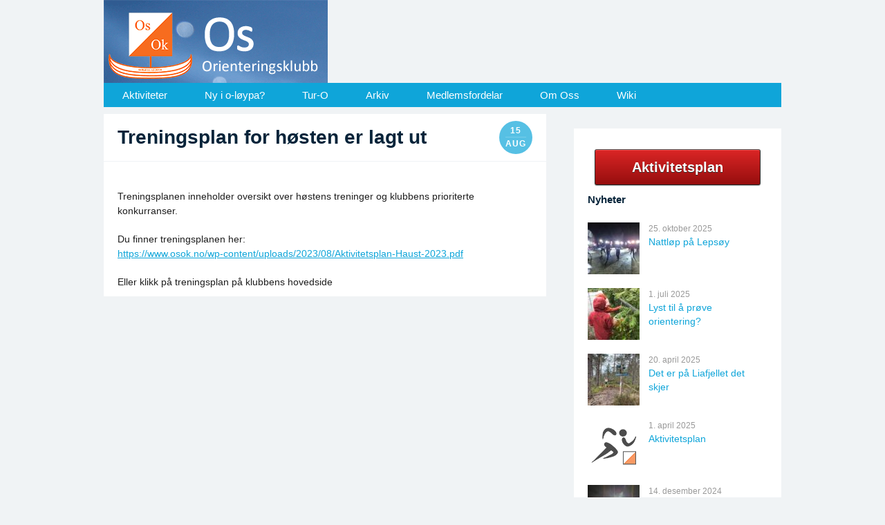

--- FILE ---
content_type: text/html; charset=UTF-8
request_url: https://www.osok.no/treningsplan-for-hosten-er-lagt-ut/
body_size: 6643
content:
<!DOCTYPE html PUBLIC "-//W3C//DTD XHTML 1.0 Transitional//EN" "http://www.w3.org/TR/xhtml1/DTD/xhtml1-transitional.dtd">
<html xmlns="http://www.w3.org/1999/xhtml">
<head profile="http://gmpg.org/xfn/11">
<meta http-equiv="Content-Type" content="text/html; charset=UTF-8" />

<title>Os Orienteringsklubb -   Treningsplan for høsten er lagt ut</title>
	<meta http-equiv="Content-Type" content="text/html; charset=UTF-8" />
	<meta name="generator" content="WordPress 6.9" />
	<meta name="viewport" content="width=device-width, initial-scale=1, maximum-scale=1">
<link rel="stylesheet" href="https://www.osok.no/wp-content/themes/osok/style.css" type="text/css" media="screen" />
<link rel="alternate" type="application/rss+xml" title="Os Orienteringsklubb RSS Feed" href="https://www.osok.no/feed/" />
<link rel="icon" 
      type="image/gif" 
      href="https://www.osok.no/wp-content/themes/osok/images/favicon.gif">

<link rel="pingback" href="https://www.osok.no/xmlrpc.php" />

<script type="text/javascript" src="http://code.jquery.com/jquery.min.js"></script>
<script type="text/javascript" src="https://www.osok.no/wp-content/themes/osok/js/responsive-menu.js"></script>
<script type="text/javascript" src="https://www.osok.no/wp-content/themes/osok/js/sticky-menu.js"></script>
<script type="text/javascript" src="https://www.osok.no/wp-content/themes/osok/js/youtube-auto-resizer.js"></script>
<script>
  (function(i,s,o,g,r,a,m){i['GoogleAnalyticsObject']=r;i[r]=i[r]||function(){
  (i[r].q=i[r].q||[]).push(arguments)},i[r].l=1*new Date();a=s.createElement(o),
  m=s.getElementsByTagName(o)[0];a.async=1;a.src=g;m.parentNode.insertBefore(a,m)
  })(window,document,'script','//www.google-analytics.com/analytics.js','ga');

  ga('create', '', 'auto');
  ga('send', 'pageview');

</script>

<meta name='robots' content='max-image-preview:large' />
<link rel="alternate" type="application/rss+xml" title="Os Orienteringsklubb &raquo; Treningsplan for høsten er lagt ut kommentarstrøm" href="https://www.osok.no/treningsplan-for-hosten-er-lagt-ut/feed/" />
<link rel="alternate" title="oEmbed (JSON)" type="application/json+oembed" href="https://www.osok.no/wp-json/oembed/1.0/embed?url=https%3A%2F%2Fwww.osok.no%2Ftreningsplan-for-hosten-er-lagt-ut%2F" />
<link rel="alternate" title="oEmbed (XML)" type="text/xml+oembed" href="https://www.osok.no/wp-json/oembed/1.0/embed?url=https%3A%2F%2Fwww.osok.no%2Ftreningsplan-for-hosten-er-lagt-ut%2F&#038;format=xml" />
<style id='wp-img-auto-sizes-contain-inline-css' type='text/css'>
img:is([sizes=auto i],[sizes^="auto," i]){contain-intrinsic-size:3000px 1500px}
/*# sourceURL=wp-img-auto-sizes-contain-inline-css */
</style>

<style id='wp-emoji-styles-inline-css' type='text/css'>

	img.wp-smiley, img.emoji {
		display: inline !important;
		border: none !important;
		box-shadow: none !important;
		height: 1em !important;
		width: 1em !important;
		margin: 0 0.07em !important;
		vertical-align: -0.1em !important;
		background: none !important;
		padding: 0 !important;
	}
/*# sourceURL=wp-emoji-styles-inline-css */
</style>
<link rel='stylesheet' id='wp-block-library-css' href='https://www.osok.no/wp-includes/css/dist/block-library/style.min.css?ver=6.9' type='text/css' media='all' />
<style id='wp-block-paragraph-inline-css' type='text/css'>
.is-small-text{font-size:.875em}.is-regular-text{font-size:1em}.is-large-text{font-size:2.25em}.is-larger-text{font-size:3em}.has-drop-cap:not(:focus):first-letter{float:left;font-size:8.4em;font-style:normal;font-weight:100;line-height:.68;margin:.05em .1em 0 0;text-transform:uppercase}body.rtl .has-drop-cap:not(:focus):first-letter{float:none;margin-left:.1em}p.has-drop-cap.has-background{overflow:hidden}:root :where(p.has-background){padding:1.25em 2.375em}:where(p.has-text-color:not(.has-link-color)) a{color:inherit}p.has-text-align-left[style*="writing-mode:vertical-lr"],p.has-text-align-right[style*="writing-mode:vertical-rl"]{rotate:180deg}
/*# sourceURL=https://www.osok.no/wp-includes/blocks/paragraph/style.min.css */
</style>
<style id='global-styles-inline-css' type='text/css'>
:root{--wp--preset--aspect-ratio--square: 1;--wp--preset--aspect-ratio--4-3: 4/3;--wp--preset--aspect-ratio--3-4: 3/4;--wp--preset--aspect-ratio--3-2: 3/2;--wp--preset--aspect-ratio--2-3: 2/3;--wp--preset--aspect-ratio--16-9: 16/9;--wp--preset--aspect-ratio--9-16: 9/16;--wp--preset--color--black: #000000;--wp--preset--color--cyan-bluish-gray: #abb8c3;--wp--preset--color--white: #ffffff;--wp--preset--color--pale-pink: #f78da7;--wp--preset--color--vivid-red: #cf2e2e;--wp--preset--color--luminous-vivid-orange: #ff6900;--wp--preset--color--luminous-vivid-amber: #fcb900;--wp--preset--color--light-green-cyan: #7bdcb5;--wp--preset--color--vivid-green-cyan: #00d084;--wp--preset--color--pale-cyan-blue: #8ed1fc;--wp--preset--color--vivid-cyan-blue: #0693e3;--wp--preset--color--vivid-purple: #9b51e0;--wp--preset--gradient--vivid-cyan-blue-to-vivid-purple: linear-gradient(135deg,rgb(6,147,227) 0%,rgb(155,81,224) 100%);--wp--preset--gradient--light-green-cyan-to-vivid-green-cyan: linear-gradient(135deg,rgb(122,220,180) 0%,rgb(0,208,130) 100%);--wp--preset--gradient--luminous-vivid-amber-to-luminous-vivid-orange: linear-gradient(135deg,rgb(252,185,0) 0%,rgb(255,105,0) 100%);--wp--preset--gradient--luminous-vivid-orange-to-vivid-red: linear-gradient(135deg,rgb(255,105,0) 0%,rgb(207,46,46) 100%);--wp--preset--gradient--very-light-gray-to-cyan-bluish-gray: linear-gradient(135deg,rgb(238,238,238) 0%,rgb(169,184,195) 100%);--wp--preset--gradient--cool-to-warm-spectrum: linear-gradient(135deg,rgb(74,234,220) 0%,rgb(151,120,209) 20%,rgb(207,42,186) 40%,rgb(238,44,130) 60%,rgb(251,105,98) 80%,rgb(254,248,76) 100%);--wp--preset--gradient--blush-light-purple: linear-gradient(135deg,rgb(255,206,236) 0%,rgb(152,150,240) 100%);--wp--preset--gradient--blush-bordeaux: linear-gradient(135deg,rgb(254,205,165) 0%,rgb(254,45,45) 50%,rgb(107,0,62) 100%);--wp--preset--gradient--luminous-dusk: linear-gradient(135deg,rgb(255,203,112) 0%,rgb(199,81,192) 50%,rgb(65,88,208) 100%);--wp--preset--gradient--pale-ocean: linear-gradient(135deg,rgb(255,245,203) 0%,rgb(182,227,212) 50%,rgb(51,167,181) 100%);--wp--preset--gradient--electric-grass: linear-gradient(135deg,rgb(202,248,128) 0%,rgb(113,206,126) 100%);--wp--preset--gradient--midnight: linear-gradient(135deg,rgb(2,3,129) 0%,rgb(40,116,252) 100%);--wp--preset--font-size--small: 13px;--wp--preset--font-size--medium: 20px;--wp--preset--font-size--large: 36px;--wp--preset--font-size--x-large: 42px;--wp--preset--spacing--20: 0.44rem;--wp--preset--spacing--30: 0.67rem;--wp--preset--spacing--40: 1rem;--wp--preset--spacing--50: 1.5rem;--wp--preset--spacing--60: 2.25rem;--wp--preset--spacing--70: 3.38rem;--wp--preset--spacing--80: 5.06rem;--wp--preset--shadow--natural: 6px 6px 9px rgba(0, 0, 0, 0.2);--wp--preset--shadow--deep: 12px 12px 50px rgba(0, 0, 0, 0.4);--wp--preset--shadow--sharp: 6px 6px 0px rgba(0, 0, 0, 0.2);--wp--preset--shadow--outlined: 6px 6px 0px -3px rgb(255, 255, 255), 6px 6px rgb(0, 0, 0);--wp--preset--shadow--crisp: 6px 6px 0px rgb(0, 0, 0);}:where(.is-layout-flex){gap: 0.5em;}:where(.is-layout-grid){gap: 0.5em;}body .is-layout-flex{display: flex;}.is-layout-flex{flex-wrap: wrap;align-items: center;}.is-layout-flex > :is(*, div){margin: 0;}body .is-layout-grid{display: grid;}.is-layout-grid > :is(*, div){margin: 0;}:where(.wp-block-columns.is-layout-flex){gap: 2em;}:where(.wp-block-columns.is-layout-grid){gap: 2em;}:where(.wp-block-post-template.is-layout-flex){gap: 1.25em;}:where(.wp-block-post-template.is-layout-grid){gap: 1.25em;}.has-black-color{color: var(--wp--preset--color--black) !important;}.has-cyan-bluish-gray-color{color: var(--wp--preset--color--cyan-bluish-gray) !important;}.has-white-color{color: var(--wp--preset--color--white) !important;}.has-pale-pink-color{color: var(--wp--preset--color--pale-pink) !important;}.has-vivid-red-color{color: var(--wp--preset--color--vivid-red) !important;}.has-luminous-vivid-orange-color{color: var(--wp--preset--color--luminous-vivid-orange) !important;}.has-luminous-vivid-amber-color{color: var(--wp--preset--color--luminous-vivid-amber) !important;}.has-light-green-cyan-color{color: var(--wp--preset--color--light-green-cyan) !important;}.has-vivid-green-cyan-color{color: var(--wp--preset--color--vivid-green-cyan) !important;}.has-pale-cyan-blue-color{color: var(--wp--preset--color--pale-cyan-blue) !important;}.has-vivid-cyan-blue-color{color: var(--wp--preset--color--vivid-cyan-blue) !important;}.has-vivid-purple-color{color: var(--wp--preset--color--vivid-purple) !important;}.has-black-background-color{background-color: var(--wp--preset--color--black) !important;}.has-cyan-bluish-gray-background-color{background-color: var(--wp--preset--color--cyan-bluish-gray) !important;}.has-white-background-color{background-color: var(--wp--preset--color--white) !important;}.has-pale-pink-background-color{background-color: var(--wp--preset--color--pale-pink) !important;}.has-vivid-red-background-color{background-color: var(--wp--preset--color--vivid-red) !important;}.has-luminous-vivid-orange-background-color{background-color: var(--wp--preset--color--luminous-vivid-orange) !important;}.has-luminous-vivid-amber-background-color{background-color: var(--wp--preset--color--luminous-vivid-amber) !important;}.has-light-green-cyan-background-color{background-color: var(--wp--preset--color--light-green-cyan) !important;}.has-vivid-green-cyan-background-color{background-color: var(--wp--preset--color--vivid-green-cyan) !important;}.has-pale-cyan-blue-background-color{background-color: var(--wp--preset--color--pale-cyan-blue) !important;}.has-vivid-cyan-blue-background-color{background-color: var(--wp--preset--color--vivid-cyan-blue) !important;}.has-vivid-purple-background-color{background-color: var(--wp--preset--color--vivid-purple) !important;}.has-black-border-color{border-color: var(--wp--preset--color--black) !important;}.has-cyan-bluish-gray-border-color{border-color: var(--wp--preset--color--cyan-bluish-gray) !important;}.has-white-border-color{border-color: var(--wp--preset--color--white) !important;}.has-pale-pink-border-color{border-color: var(--wp--preset--color--pale-pink) !important;}.has-vivid-red-border-color{border-color: var(--wp--preset--color--vivid-red) !important;}.has-luminous-vivid-orange-border-color{border-color: var(--wp--preset--color--luminous-vivid-orange) !important;}.has-luminous-vivid-amber-border-color{border-color: var(--wp--preset--color--luminous-vivid-amber) !important;}.has-light-green-cyan-border-color{border-color: var(--wp--preset--color--light-green-cyan) !important;}.has-vivid-green-cyan-border-color{border-color: var(--wp--preset--color--vivid-green-cyan) !important;}.has-pale-cyan-blue-border-color{border-color: var(--wp--preset--color--pale-cyan-blue) !important;}.has-vivid-cyan-blue-border-color{border-color: var(--wp--preset--color--vivid-cyan-blue) !important;}.has-vivid-purple-border-color{border-color: var(--wp--preset--color--vivid-purple) !important;}.has-vivid-cyan-blue-to-vivid-purple-gradient-background{background: var(--wp--preset--gradient--vivid-cyan-blue-to-vivid-purple) !important;}.has-light-green-cyan-to-vivid-green-cyan-gradient-background{background: var(--wp--preset--gradient--light-green-cyan-to-vivid-green-cyan) !important;}.has-luminous-vivid-amber-to-luminous-vivid-orange-gradient-background{background: var(--wp--preset--gradient--luminous-vivid-amber-to-luminous-vivid-orange) !important;}.has-luminous-vivid-orange-to-vivid-red-gradient-background{background: var(--wp--preset--gradient--luminous-vivid-orange-to-vivid-red) !important;}.has-very-light-gray-to-cyan-bluish-gray-gradient-background{background: var(--wp--preset--gradient--very-light-gray-to-cyan-bluish-gray) !important;}.has-cool-to-warm-spectrum-gradient-background{background: var(--wp--preset--gradient--cool-to-warm-spectrum) !important;}.has-blush-light-purple-gradient-background{background: var(--wp--preset--gradient--blush-light-purple) !important;}.has-blush-bordeaux-gradient-background{background: var(--wp--preset--gradient--blush-bordeaux) !important;}.has-luminous-dusk-gradient-background{background: var(--wp--preset--gradient--luminous-dusk) !important;}.has-pale-ocean-gradient-background{background: var(--wp--preset--gradient--pale-ocean) !important;}.has-electric-grass-gradient-background{background: var(--wp--preset--gradient--electric-grass) !important;}.has-midnight-gradient-background{background: var(--wp--preset--gradient--midnight) !important;}.has-small-font-size{font-size: var(--wp--preset--font-size--small) !important;}.has-medium-font-size{font-size: var(--wp--preset--font-size--medium) !important;}.has-large-font-size{font-size: var(--wp--preset--font-size--large) !important;}.has-x-large-font-size{font-size: var(--wp--preset--font-size--x-large) !important;}
/*# sourceURL=global-styles-inline-css */
</style>

<style id='classic-theme-styles-inline-css' type='text/css'>
/*! This file is auto-generated */
.wp-block-button__link{color:#fff;background-color:#32373c;border-radius:9999px;box-shadow:none;text-decoration:none;padding:calc(.667em + 2px) calc(1.333em + 2px);font-size:1.125em}.wp-block-file__button{background:#32373c;color:#fff;text-decoration:none}
/*# sourceURL=/wp-includes/css/classic-themes.min.css */
</style>
<link rel="https://api.w.org/" href="https://www.osok.no/wp-json/" /><link rel="alternate" title="JSON" type="application/json" href="https://www.osok.no/wp-json/wp/v2/posts/2430" /><link rel="EditURI" type="application/rsd+xml" title="RSD" href="https://www.osok.no/xmlrpc.php?rsd" />
<meta name="generator" content="WordPress 6.9" />
<link rel="canonical" href="https://www.osok.no/treningsplan-for-hosten-er-lagt-ut/" />
<link rel='shortlink' href='https://www.osok.no/?p=2430' />
<link rel="icon" href="https://www.osok.no/wp-content/uploads/2017/07/cropped-OsOk-logo5-4-32x32.jpg" sizes="32x32" />
<link rel="icon" href="https://www.osok.no/wp-content/uploads/2017/07/cropped-OsOk-logo5-4-192x192.jpg" sizes="192x192" />
<link rel="apple-touch-icon" href="https://www.osok.no/wp-content/uploads/2017/07/cropped-OsOk-logo5-4-180x180.jpg" />
<meta name="msapplication-TileImage" content="https://www.osok.no/wp-content/uploads/2017/07/cropped-OsOk-logo5-4-270x270.jpg" />
</head>
<body>
<div id="fb-root"></div>
<script>(function(d, s, id) {
  var js, fjs = d.getElementsByTagName(s)[0];
  if (d.getElementById(id)) return;
  js = d.createElement(s); js.id = id;
  js.src = "//connect.facebook.net/nb_NO/sdk.js#xfbml=1&version=v2.0";
  fjs.parentNode.insertBefore(js, fjs);
}(document, 'script', 'facebook-jssdk'));</script>

<div id="headerWrap">
   <div id="header">
      <a href="/" title="Os Orienteringsklubb"><img src="https://www.osok.no/wp-content/themes/osok/images/os-orienteringsklubb-logo.png" alt="Os Orienteringsklubb"></a>
   </div>
</div>
<div class="clr"></div>
<div class="menu">
   <ul class="menu-list">
	<li><a href="https://www.osok.no/aktivitetsplan-4/" title="Aktiviteter">Aktiviteter</a>
	  <ul>
		<li><a href="/friskus/" title="Vår aktivitetskalender">Friskus aktivitetskalender</a>
		<li><a href="http://eventor.orientering.no/Events?organisations=8&mode=List/" title="Konkurransar i Hordaland">Eventor</a></li>
		<li><a href="https://www.osok.no/aktivitetsplan-4/">Hele treningsplanen</a></li>
		<li><a href="https://friskus.com/organisations/bc5e4b3a-6555-41a6-a16c-e4b3c6fc2a4b?tab=events">Friskus test</a></li>
	  </ul></li>
  <li><a href="http://www.osok.no/ny/" title="Ny i o-løypa">Ny i o-løypa?</a></li>
  <li><a href="/category/tur-o/" title="Tur-O">Tur-O</a>
	  <ul>
		<li><a href="http://turorientering.no/osok/">Tur-O sida</a></li>
	</ul></li>
      <li><a href="/arkiv/" title="Arkiv">Arkiv</a>
	  <ul>
		<li><a href="/arkiv-2016/">2016</a></li>
		<li><a href="/arkiv-2015/">2015</a></li>
		<li><a href="/arkiv-2014/">2014</a></li>
	</ul></li>
      <li><a href="/medlemsfordelar/" title="Medlemsfordelar">Medlemsfordelar</a></li>
      <li><a href="/om-oss/" title="Om Oss">Om Oss</a>
	  <ul>
		<li><a href="/kontakt-oss/">Kontakt Oss</a></li>
		<li><a href="http://www.osok.no/wp-content/uploads/2022/03/klubbhandbok.pdf">Klubbhåndbok</a></li>
		<li><a href="https://www.facebook.com/groups/os.oklubb/">Facebook informasjonsside</a></li>
	</ul></li>
      <li><a href="/wiki/" title="Interne sider">Wiki</a></li>
   </ul>
</div>
<div class="clr"></div>
</div>
</div><div id="contentWrap">
<div id="contentContainer">
   <div class="contentBox">
                  <div class="contentHeader"><h1>Treningsplan for høsten er lagt ut</h1><div class="entry-time"><span class="entry-time-day">15</span><span class="entry-time-month">aug</span><span class="entry-format-icon"></span></div></div><div class="clr"></div>			           
         
<p></p>



<p>Treningsplanen inneholder oversikt over høstens treninger og klubbens prioriterte konkurranser.</p>



<p>Du finner treningsplanen her:<br><a href="https://www.osok.no/wp-content/uploads/2023/08/Aktivitetsplan-Haust-2023.pdf">https://www.osok.no/wp-content/uploads/2023/08/Aktivitetsplan-Haust-2023.pdf</a></p>



<p>Eller klikk på treningsplan på klubbens hovedside</p>
      
         </div>
</div>
<div id="sidebarContainer">
﻿<!-- begin r_sidebar -->

<div class="sidebarBox">
<a href="https://www.osok.no/aktivitetsplan-4/" class="CTAbutton">Aktivitetsplan</a>
	
<h3>Nyheter</h3>
<ul>
      <li>
       <div class="thumby"><img width="75" height="75" src="https://www.osok.no/wp-content/uploads/2025/10/2717-2-75x75.jpg" class="attachment-thumbnail size-thumbnail wp-post-image" alt="" decoding="async" loading="lazy" /></div>
       <span class="entry-date">25. oktober 2025</span>
       <a href="https://www.osok.no/nattlop-pa-lepsoy/" rel="bookmark">Nattløp på Lepsøy</a></li>
      <li>
       <div class="thumby"><img width="75" height="75" src="https://www.osok.no/wp-content/uploads/2023/08/IMG_4130-75x75.jpg" class="attachment-thumbnail size-thumbnail wp-post-image" alt="" decoding="async" loading="lazy" /></div>
       <span class="entry-date">1. juli 2025</span>
       <a href="https://www.osok.no/lyst-til-a-prove-orientering/" rel="bookmark">Lyst til å prøve orientering?</a></li>
      <li>
       <div class="thumby"><img width="75" height="75" src="https://www.osok.no/wp-content/uploads/2025/04/IMG_2491-75x75.jpg" class="attachment-thumbnail size-thumbnail wp-post-image" alt="" decoding="async" loading="lazy" /></div>
       <span class="entry-date">20. april 2025</span>
       <a href="https://www.osok.no/det-er-pa-liafjellet-det-skjer/" rel="bookmark">Det er på Liafjellet det skjer</a></li>
      <li>
       <div class="thumby"><img src="https://www.osok.no/wp-content/themes/osok/images/default-image.png" width="75px" height="75px" alt="Aktivitetsplan" />
</div>
       <span class="entry-date">1. april 2025</span>
       <a href="https://www.osok.no/aktivitetsplan/" rel="bookmark">Aktivitetsplan</a></li>
      <li>
       <div class="thumby"><img width="75" height="75" src="https://www.osok.no/wp-content/uploads/2024/12/IMG_5304-75x75.jpg" class="attachment-thumbnail size-thumbnail wp-post-image" alt="" decoding="async" loading="lazy" /></div>
       <span class="entry-date">14. desember 2024</span>
       <a href="https://www.osok.no/feiret-10-ar-med-nattlop/" rel="bookmark">Feiret 10 år med nattløp</a></li>
  </ul>
</div>

<div class="sidebarBox">
<a href="/bli-medlem/" class="CTAbutton">Bli medlem!</a>
<p>Os Orienteringsklubb (OS OK) er idrettslaget for deg som liker å være i skog og mark. Vi ønsker oss mange medlemmer på alle nivå. Om du vil gå på tur, bidra i et sosialt miljø eller om du vil bli så god som du kan, vi har plass til deg. Vi har treninger for nybegynnere og viderekommende. Om du er ute etter å presse deg til det maksimale eller om du vil være med som en mosjonist så har vi tilpasset treningsøkter til ulike nivåer.</p>

<p>Dersom du kunne tenke deg å begynne med orientering kan du trykke på knappen over og sende oss informasjon om deg selv!</p>
</div>

<div class="sidebarBox">
	<h3><a href="http://www.osok.no/friskus/">Aktivitetskalender </a></h3>
	<ul>
	   <iframe src="https://bjornafjorden.friskus.com/rss/?organization=bc5e4b3a-6555-41a6-a16c-e4b3c6fc2a4b" title="Friskus" width="250" height="600" style="border: solid 3px #461e89"> </iframe> 
	</ul>
</div>

<div class="sidebarBox">
<h3>Støtt oss!</h3>
	<a href="https://www.facebook.com/groups/os.oklubb/">Bli med i vår facebookgruppe</a>
	<a href="/samarbeidspartnere/" class="CTAbutton">Samarbeidspartnere</a>
	<a href="https://www.norsk-tipping.no/grasrotandelen/"><img src="https://www.osok.no/wp-content/themes/osok/images/grasrotandelen.png" alt="Grasrotandelen" width="100%"></a>
</div>

<div class="clr"></div>

<!-- end r_sidebar --></div>
</div>

<div class="clr"></div>

<div id="copyright"><p>Opphavsrett © 2016 Os Orienteringsklubb - <a href="/sitemap/">Sitemap</a></p></div>

 <script type="speculationrules">
{"prefetch":[{"source":"document","where":{"and":[{"href_matches":"/*"},{"not":{"href_matches":["/wp-*.php","/wp-admin/*","/wp-content/uploads/*","/wp-content/*","/wp-content/plugins/*","/wp-content/themes/osok/*","/*\\?(.+)"]}},{"not":{"selector_matches":"a[rel~=\"nofollow\"]"}},{"not":{"selector_matches":".no-prefetch, .no-prefetch a"}}]},"eagerness":"conservative"}]}
</script>
<script id="wp-emoji-settings" type="application/json">
{"baseUrl":"https://s.w.org/images/core/emoji/17.0.2/72x72/","ext":".png","svgUrl":"https://s.w.org/images/core/emoji/17.0.2/svg/","svgExt":".svg","source":{"concatemoji":"https://www.osok.no/wp-includes/js/wp-emoji-release.min.js?ver=6.9"}}
</script>
<script type="module">
/* <![CDATA[ */
/*! This file is auto-generated */
const a=JSON.parse(document.getElementById("wp-emoji-settings").textContent),o=(window._wpemojiSettings=a,"wpEmojiSettingsSupports"),s=["flag","emoji"];function i(e){try{var t={supportTests:e,timestamp:(new Date).valueOf()};sessionStorage.setItem(o,JSON.stringify(t))}catch(e){}}function c(e,t,n){e.clearRect(0,0,e.canvas.width,e.canvas.height),e.fillText(t,0,0);t=new Uint32Array(e.getImageData(0,0,e.canvas.width,e.canvas.height).data);e.clearRect(0,0,e.canvas.width,e.canvas.height),e.fillText(n,0,0);const a=new Uint32Array(e.getImageData(0,0,e.canvas.width,e.canvas.height).data);return t.every((e,t)=>e===a[t])}function p(e,t){e.clearRect(0,0,e.canvas.width,e.canvas.height),e.fillText(t,0,0);var n=e.getImageData(16,16,1,1);for(let e=0;e<n.data.length;e++)if(0!==n.data[e])return!1;return!0}function u(e,t,n,a){switch(t){case"flag":return n(e,"\ud83c\udff3\ufe0f\u200d\u26a7\ufe0f","\ud83c\udff3\ufe0f\u200b\u26a7\ufe0f")?!1:!n(e,"\ud83c\udde8\ud83c\uddf6","\ud83c\udde8\u200b\ud83c\uddf6")&&!n(e,"\ud83c\udff4\udb40\udc67\udb40\udc62\udb40\udc65\udb40\udc6e\udb40\udc67\udb40\udc7f","\ud83c\udff4\u200b\udb40\udc67\u200b\udb40\udc62\u200b\udb40\udc65\u200b\udb40\udc6e\u200b\udb40\udc67\u200b\udb40\udc7f");case"emoji":return!a(e,"\ud83e\u1fac8")}return!1}function f(e,t,n,a){let r;const o=(r="undefined"!=typeof WorkerGlobalScope&&self instanceof WorkerGlobalScope?new OffscreenCanvas(300,150):document.createElement("canvas")).getContext("2d",{willReadFrequently:!0}),s=(o.textBaseline="top",o.font="600 32px Arial",{});return e.forEach(e=>{s[e]=t(o,e,n,a)}),s}function r(e){var t=document.createElement("script");t.src=e,t.defer=!0,document.head.appendChild(t)}a.supports={everything:!0,everythingExceptFlag:!0},new Promise(t=>{let n=function(){try{var e=JSON.parse(sessionStorage.getItem(o));if("object"==typeof e&&"number"==typeof e.timestamp&&(new Date).valueOf()<e.timestamp+604800&&"object"==typeof e.supportTests)return e.supportTests}catch(e){}return null}();if(!n){if("undefined"!=typeof Worker&&"undefined"!=typeof OffscreenCanvas&&"undefined"!=typeof URL&&URL.createObjectURL&&"undefined"!=typeof Blob)try{var e="postMessage("+f.toString()+"("+[JSON.stringify(s),u.toString(),c.toString(),p.toString()].join(",")+"));",a=new Blob([e],{type:"text/javascript"});const r=new Worker(URL.createObjectURL(a),{name:"wpTestEmojiSupports"});return void(r.onmessage=e=>{i(n=e.data),r.terminate(),t(n)})}catch(e){}i(n=f(s,u,c,p))}t(n)}).then(e=>{for(const n in e)a.supports[n]=e[n],a.supports.everything=a.supports.everything&&a.supports[n],"flag"!==n&&(a.supports.everythingExceptFlag=a.supports.everythingExceptFlag&&a.supports[n]);var t;a.supports.everythingExceptFlag=a.supports.everythingExceptFlag&&!a.supports.flag,a.supports.everything||((t=a.source||{}).concatemoji?r(t.concatemoji):t.wpemoji&&t.twemoji&&(r(t.twemoji),r(t.wpemoji)))});
//# sourceURL=https://www.osok.no/wp-includes/js/wp-emoji-loader.min.js
/* ]]> */
</script>

</body>
</html>

<!-- Page cached by LiteSpeed Cache 7.7 on 2026-02-01 03:42:20 -->

--- FILE ---
content_type: text/css
request_url: https://www.osok.no/wp-content/themes/osok/style.css
body_size: 2078
content:
/* General
-------------------------------*/
* {margin:0;padding:0;}
.clr {clear:both;}	
img {border:none;}
body {background:#f0f3f5;font-family: Verdana, Arial, Helvetica, sans-serif;font-size:14px; line-height:1.5;}
#container {background:#FFF;margin:0 auto 60px;width:980px;}

h1, h2, h3, h4, h5 {color:#06243A;font-weight:bold;padding: 10px 20px;}
h1 {font-size:28px;}
h2 {font-size:20px;}
h3 {font-size:17px;}
h4 {font-size:15px;}
h5 {font-size:14px;font-style:italic;}

img.alignleft {float:left; margin: 3px 5px 0 0;}
img.aligncenter {display: block;margin-left: auto;margin-right: auto;}
img.alignright {float:right; margin: 3px 0 0 5px;}

p {color:#1e1e1e;padding:10px 20px;overflow:hidden;}

/* Header
-------------------------------*/
#headerWrap {width:100%;}
#header {width:980px; height: 120px; margin: 0 auto;}
		
/* Main Menu
-------------------------------*/.menu {display:block;position:relative;width:980px;padding:0px;margin:0 auto;line-height:19px;background-color:#0FA5D9;z-index:100;}
.menu * {-webkit-tap-highlight-color:transparent !important; font-family:Arial;}
.menu a {color:#fff; text-decoration:none;}
.menu ul {display:block; width:100%; margin:0 auto !important;overflow:hidden;list-style:none;}

.menu .menu-list, .menu .menu-list li {margin:0px; padding:0px;}
.menu .menu-list li {display:inline; padding:0px; margin:0px !important; float: left;}
.menu .menu-list li a {display:inline-block; padding:8px 30px 8px 30px; margin:0px -3px 0px -3px;font-size:15px;background-color:#0FA5D9;}
.menu .menu-list li a:hover {background-color: #3fb7e1;}
.menu .menu-list li ul {display: none; position: absolute;}
.menu .menu-list li ul li {width: 100%;}
.menu .menu-list li ul li a {min-width: 200px; background-color:#0FA5D9;}
.menu .menu-list li:hover > ul {display: inline-block;}

.menu-toggled {display:none;width:100%;position:relative;overflow:hidden;margin:0 auto !important;}
.menu-button:hover {cursor:pointer;}

.menu .menu-button {display:block;position:absolute;right:15px;top:8px;}
.menu .menu-button span {display:block;margin-top:4px;height:2px;background:white;width:24px;}

.menu .menu-toggled {width:95%;background-color:#0FA5D9;min-height:36px;}
.menu .menu-toggled-controls {display:block;height:36px;color:white;text-align:left;position:relative;}
.menu .menu-toggled-title {position:relative;top:9px;left:15px;font-size:16px;color:white;}
.menu .menu-toggled ul {display:none; margin:0px !important; padding:0px !important;}
.menu .menu-toggled ul li {display:block; margin:0 auto !important;}
.menu .menu-toggled ul li a {display:block; width:100%; padding:10px 0px 10px 20px; border-top:1px solid #E0E0E0;}
.menu .menu-toggled ul li ul li a {padding: 10px 0 10px 30px;}
.menu .menu-toggled ul li a:hover {background-color: rgba(255,255,255,0.2)}
.menu .menu-toggled ul li a:active {background-color:#444444;border-bottom:1px solid #444444;border-top:1px solid #444444;}

.sticky {top:0; position: fixed;}


/* Content
-------------------------------*/
#contentWrap {width:980px; margin: 10px auto 0 auto; overflow: hidden;}
#contentContainer {float:left; width:640px;}
#contentContainer a {color: #0fa5d9;}
#contentContainer a:hover {color: #000000;}

#contentContainer .main-post {background:#fff; margin: 0 0 20px 0;position: relative;}
#contentContainer .main-post img {width: 100%; height: 100%;}
#contentContainer .main-post .caption {position: absolute;width: 50%;left: 15px;bottom: 15px;padding: 20px;background-color: rgba(0,0,0,0.8);color: #fff;}
#contentContainer .main-post .caption h2 {color:#fff;padding:0;margin: 0 0 10px 0; font-size: 17px; border:none; line-height: 25px; width: 100%;}
#contentContainer .main-post .caption .caption-text p {color:#fff;font-size:12px;padding:0;overflow:visible;}
#contentContainer .main-post .caption .caption-text a {color:#0FA5D9;}

#contentContainer .contentBox {background: #fff; margin: 0 0 20px 0;}
#contentContainer .contentBox .contentHeader {margin-bottom: 10px; padding: 10px 20px; border-bottom: 1px solid #f0f3f5; overflow: hidden;}
#contentContainer .contentBox .contentHeader .thumby {float: left; margin: 0 10px 0 0;}
#contentContainer .contentBox .contentHeader .thumby img {width: 48px; height: 48px;}
#contentContainer .contentBox h1, h2 {float: left; width: calc(100% - 106px); padding: 0; line-height: 26px; padding: 11px 0}
#contentContainer .contentBox h2 a {color: #252525; text-decoration: none;}
#contentContainer .contentBox h2 a:hover {color: #0FA5D9;}
#contentContainer .contentBox .entry-time {position: relative; float: right; background-color: rgba(15,165,217,0.7); -webkit-border-radius: 24px; border-radius: 24px; color: #FFFFFF; font-size: 0.857em; font-weight: 700; height: 48px; letter-spacing: 1px; text-align: center; text-transform: uppercase; width: 48px;}
#contentContainer .contentBox .entry-time-day {display: block; line-height: 1; padding: 8px 0 3px;}
#contentContainer .contentBox .entry-time-month {border-top: 1px solid rgba(255, 255, 255, 0.2); display: inline-block; line-height: 1; padding: 3px 0 0;}
#contentContainer .contentBox .entry-format-icon {display: none; line-height: 48px;}

#contentContainer p img {border:1px solid #EAE8E8;padding: 3px;max-width:100%;height:auto;}
#contentContainer ul {padding: 0 0 0 20px;}
#contentContainer ul li {margin: 0 0 5px 25px;}

#contentWrap #contentContainer .wp-smiley {border: none; padding: 0;}

#contentWrap #contentContainer .navigation {margin: 0 0 20px 0; overflow: hidden;}
#contentWrap #contentContainer .navigation .previous {float: left; margin: 0 0 0 10px;}
#contentWrap #contentContainer .navigation .next {float: right; margin: 0 10px 0 0;}

/* Kalender
-------------------------------*/
.tribe-events-calendar .orange {color: #ffa500;}
.tribe-events-calendar .orange:hover {color: #f7b948;}
#tribe-events-content .tribe-events-page-title {width: 100%;}
.tribe-events-sub-nav li {padding: 0 8px;}

/* Sidebar
-------------------------------*/
#sidebarContainer {float:right;width:300px;}
#sidebarContainer ul {list-style-type:none;}
#sidebarContainer li {}
#sidebarContainer a {text-decoration: none; font-size: 15px;}

#sidebarContainer .clr {clear: both; height: 1px; padding: 5px 0 0 0;}

#sidebarContainer .sidebarBox {padding: 20px;margin: 0 0 20px 0;background:#fff;}
#sidebarContainer .sidebarBox p {padding: 5px 0;font-size: 14px;}
#sidebarContainer .sidebarBox h3 {margin: 0 0 15px 0; padding: 0; font-size:15px;font-family:Oxygen, sans-serif; border:none;}
#sidebarContainer .sidebarBox ul li {overflow: hidden; padding: 7px 0;}
#sidebarContainer .sidebarBox ul li .thumby {float: left; margin: 0 13px 6px 0;}
#sidebarContainer .sidebarBox ul li .entry-date {float: left; font-size: 12px; color: #999; width: 60%;}
#sidebarContainer .sidebarBox ul li a {width: 60%; line-height: 20px; float: left; text-decoration: none; font-size: 14px; color:#0FA5D9;}

#sidebarContainer .CTAbutton {display: inline-block; text-decoration: none; font: bold 20px/20px HelveticaNeue, Arial; padding: 15px; color: #555; border: 1px solid #dedede; -webkit-border-radius: 3px; -moz-border-radius: 3px; border-radius: 3px; background: #525252; filter:  progid:DXImageTransform.Microsoft.gradient(startColorstr='#5e5e5e', endColorstr='#434343'); background: -webkit-gradient(linear, left top, left bottom, from(#DB2525), to(#960E0E)); background: -moz-linear-gradient(top,  #A50000, #850202);border-color: #4c4c4c #313131 #1f1f1f;color: #fff;text-shadow: 0 1px 0 #2e2e2e;-webkit-box-shadow: 0 1px 1px #afafaf, inset 0 1px 0 #868686;-moz-box-shadow: 0 1px 1px #afafaf, inset 0 1px 0 #868686;box-shadow: 0 1px 1px #afafaf, inset 0 1px 0 #FA5252;text-align: center;width: 80%;margin: 10px;}
#sidebarContainer .CTAbutton:hover{background: #920000;border-color: #2c2c2c #1c1c1c #101010;text-shadow: 0 1px 0 #363636;-webkit-box-shadow: 0 1px 1px #b1b1b1, inset 0 1px 0 #838383;-moz-box-shadow: 0 1px 1px #b1b1b1, inset 0 1px 0 #838383;box-shadow: 0 1px 1px #b1b1b1, inset 0 1px 0 #800D0D;color: #fff;text-align: center;}

/* Footer
-------------------------------*/
#copyright {padding:10px 0;width:980px;margin:0 auto;background:#353535;}
#copyright p {color:#ccc;padding:0;text-align:center;font-size:11px;}
#copyright a {color:#0fa5d9;}

/* Autojustere YouTube videoer
-------------------------------*/
.videoWrapper {position: relative;padding-bottom: 56.25%; /* 16:9 */padding-top: 25px;height: 0;}
.videoWrapper iframe {position: absolute;top: 0;left: 0;width: 100%;height: 100%;}


/* VIEWPORT < 1024px */

@media only screen and (max-width: 1024px)
{
#header, .menu, #contentWrap, #contentContainer, #sidebarContainer, #copyright {width: 740px;}
#sidebarContainer {margin: 20px 0 0 0;}
}

/* VIEWPORT < 768px */

@media only screen and (max-width: 768px)
{
#header, #contentWrap {width: 90%; padding: 0 5%;}
.menu, #copyright {width: 90%;}
#contentContainer, #sidebarContainer {width: 100%;}
#sidebarContainer {margin: 20px 0 0 0;}
}

/* VIEWPORT < 480px */

@media only screen and (max-width: 480px) 
{

}

--- FILE ---
content_type: text/javascript
request_url: https://www.osok.no/wp-content/themes/osok/js/responsive-menu.js
body_size: 372
content:
function responsiveMobileMenu() {	
		$('.menu').each(function() {
		
			/* 	width of menu list (non-toggled) */
			
			var $width = 0;
				$(this).find('ul li').each(function() {
					$width += $(this).outerWidth();
				});
		
	 	});
}

function getMobileMenu() {

	/* 	build toggled dropdown menu list */
	
	$('.menu').each(function() {	
				var menutitle = $(this).attr("data-menu-title");
				if ( menutitle == "" ) {
					menutitle = "Menu";
				}
				else if ( menutitle == undefined ) {
					menutitle = "Menu";
				}
				var $menulist = $(this).children('.menu-list').html();
				var $menucontrols ="<div class='menu-toggled-controls'><div class='menu-toggled-title'>" + menutitle + "</div><div class='menu-button'><span>&nbsp;</span><span>&nbsp;</span><span>&nbsp;</span></div></div>";
				$(this).prepend("<div class='menu-toggled rmm-closed'>"+$menucontrols+"<ul>"+$menulist+"</ul></div>");

		});
}

function adaptMenu() {
	
	/* 	toggle menu on resize */
	
	$('.menu').each(function() {
			var $width = $(this).css('max-width');
			$width = $width.replace('px', ''); 
			if ( $(this).parent().width() < 750 ) {
				$(this).children('.menu-list').hide(0);
				$(this).children('.menu-toggled').show(0);
			}
			else {
				$(this).children('.menu-list').show(0);
				$(this).children('.menu-toggled').hide(0);
			}
		});
		
}

$(function() {

	 responsiveMobileMenu();
	 getMobileMenu();
	 adaptMenu();
	 
	 /* slide down mobile menu on click */
	 
	 $('.menu-toggled, .menu-toggled .menu-button').click(function(){
	 	if ( $(this).is(".menu-closed")) {
		 	 $(this).find('ul').stop().show(300);
		 	 $(this).removeClass("menu-closed");
	 	}
	 	else {
		 	$(this).find('ul').stop().hide(300);
		 	 $(this).addClass("menu-closed");
	 	}
		
	});	

});
	/* 	hide mobile menu on resize */
$(window).resize(function() {
 	adaptMenu();
});

--- FILE ---
content_type: text/javascript
request_url: https://www.osok.no/wp-content/themes/osok/js/youtube-auto-resizer.js
body_size: -87
content:
$(document).ready(function() {
  $('iframe').each(function(index,item) {
    if($(item).attr('src').match(/(https?:)?\/\/www\.youtube\.com/)) {
      $(item).wrap('<div class="videoWrapper" />');
    }
  });
});

--- FILE ---
content_type: text/javascript
request_url: https://www.osok.no/wp-content/themes/osok/js/sticky-menu.js
body_size: 256
content:
$(function() {
 
    // grab the initial top offset of the navigation 
    var sticky_navigation_offset_top = $('.menu').offset().top;
     
    // our function that decides weather the navigation bar should have "fixed" css position or not.
    var sticky_navigation = function(){
        var scroll_top = $(window).scrollTop(); // our current vertical position from the top
         
        // if we've scrolled more than the navigation, change its position to fixed to stick to top,
        // otherwise change it back to relative
        if (scroll_top > sticky_navigation_offset_top) { 
            $('.menu').css({ 'position': 'fixed', 'top':0, 'left':0, 'right':0 });
			$('#contentWrap').css({ 'margin': '45px auto 0px auto' });
        } else {
            $('.menu').css({ 'position': 'relative'});
            $('#contentWrap').css({ 'margin': '10px auto 0px auto' });
        }   
    };
     
    // run our function on load
    sticky_navigation();
     
    // and run it again every time you scroll
    $(window).scroll(function() {
         sticky_navigation();
    });
 
});